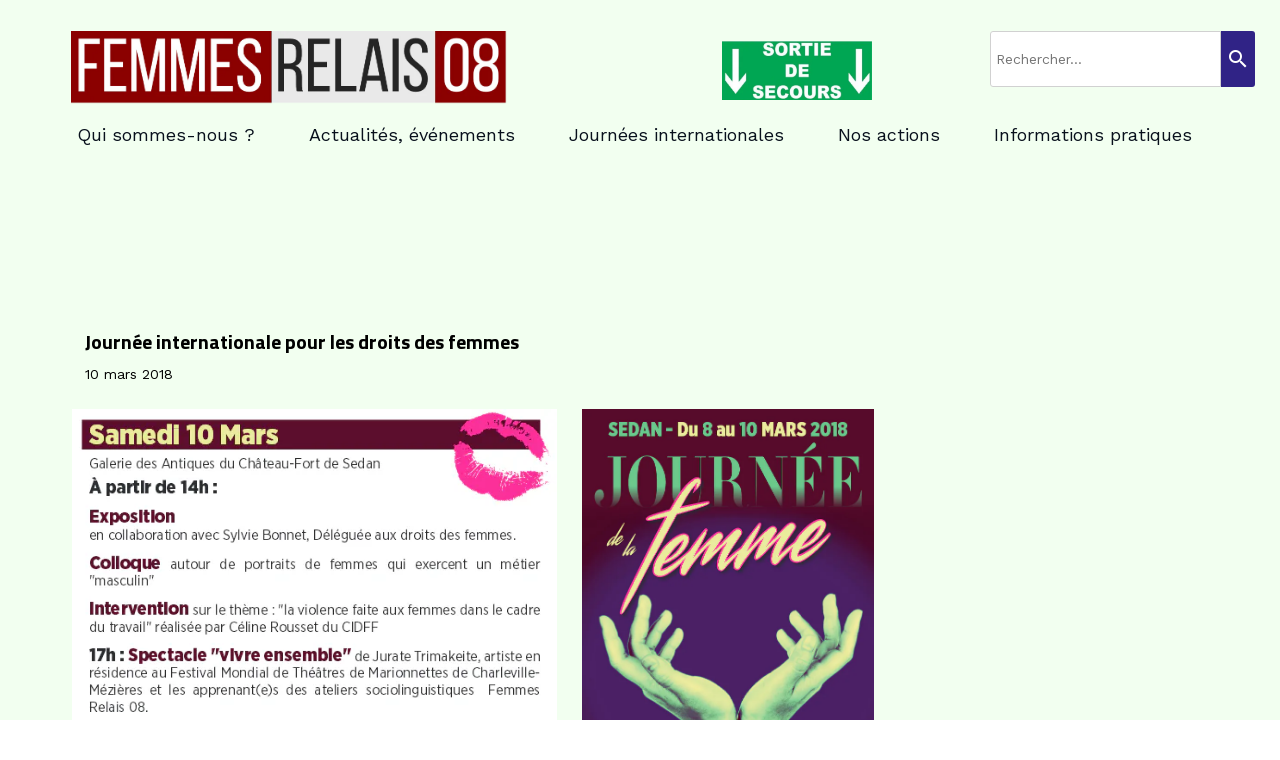

--- FILE ---
content_type: text/css
request_url: https://www.femmesrelais08.fr/assets/precompile/gt/button/2.css?clearcache=11
body_size: 163
content:
.gtbutton_preset_2{position:relative}.gtbutton_preset_2 .button_block,.gtbutton_preset_2>.site_button{background:#002}.gtbutton_preset_2 .button_block .button_content,.gtbutton_preset_2 .button_block.site_button,.gtbutton_preset_2>.site_button .button_content,.gtbutton_preset_2>.site_button.site_button{color:#000}.gtbutton_preset_2 .button_block i,.gtbutton_preset_2>.site_button i{color:#001}
